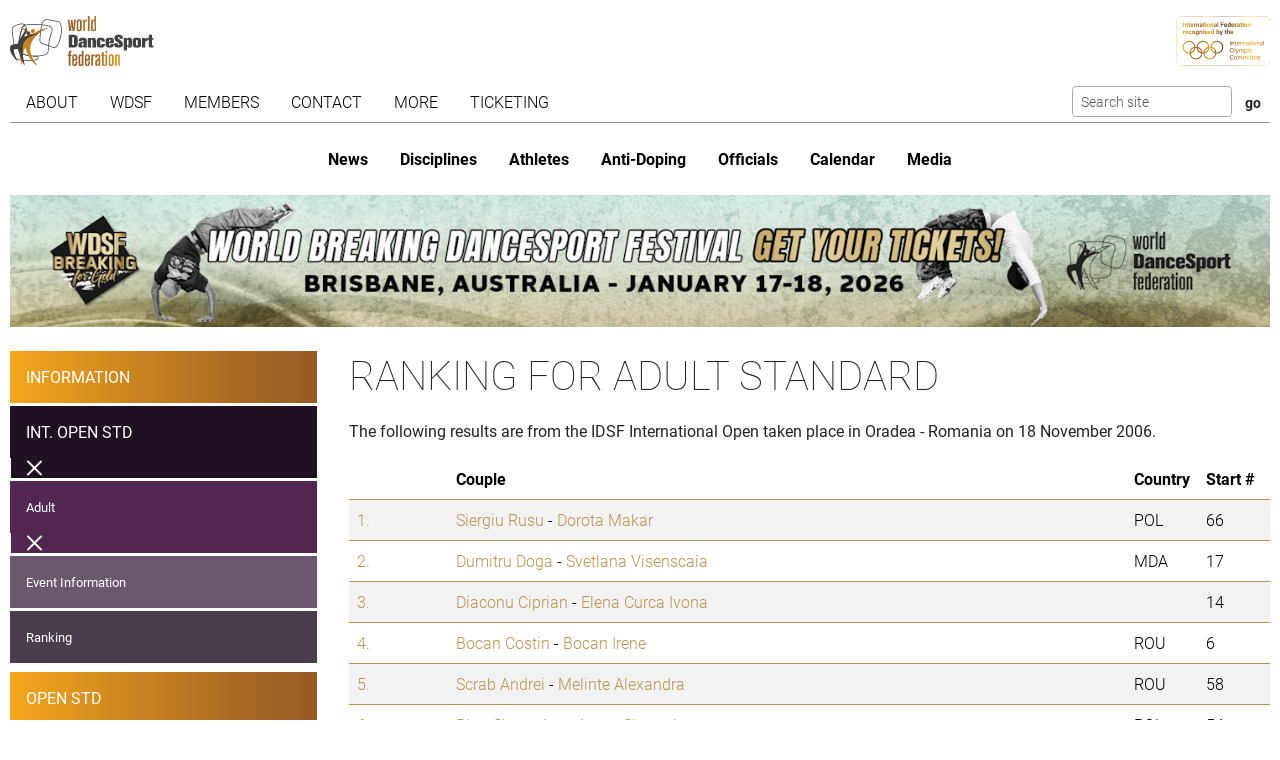

--- FILE ---
content_type: text/html; charset=utf-8
request_url: https://www.worlddancesport.org/Competitions/Ranking/International-Open-Oradea-Adult-Standard-37939
body_size: 9220
content:
<!DOCTYPE html>
<html lang="en">
<head>
    <base href="https://www.worlddancesport.org/Competitions/Ranking/International-Open-Oradea-Adult-Standard-37939" />
    <meta http-equiv="content-type" content="text/html; charset=utf-8" />
    <meta charset="UTF-8">

    <title>Ranking of the IDSF International Open Standard Adult in Oradea - Romania on 18 November 2006</title>

    <meta property="og:url" content="Microsoft.AspNetCore.Http.DefaultHttpRequest" />
    <meta property="og:title" content=Ranking of the IDSF International Open Standard Adult in Oradea - Romania on 18 November 2006 />
    <meta property="fb:app_id" content="155163717868268" />
    
    
    <meta name="description" content="Ranking from 18 November 2006 for the IDSF  International Open Adult  Standard taken place in Oradea - Romania" />

    

    <meta name="viewport" content="width=device-width,initial-scale=1,maximum-scale=1,user-scalable=0">
    <meta name="HandheldFriendly" content="true" />

    <link rel="icon" type="image/png" href="/img/favicon/favicon-16x16.png" sizes="16x16" />
    <link rel="icon" type="image/png" href="/img/favicon/favicon-32x32.png" sizes="32x32" />
    <link rel="icon" type="image/png" href="/img/favicon/android-chrome-192x192.png" sizes="192x192" />
    <link rel="icon" href="/img/favicon/apple-touch-icon.png" sizes="180x180" />
    <link rel="icon" type="image/png" href="/img/favicon/android-chrome-512x512.png" sizes="512x512" />
    <link rel="apple-touch-icon" href="/img/favicon/apple-touch-icon.png" sizes="180x180" />
    <meta name="apple-mobile-web-app-capable" content="yes" />
    <meta name="apple-mobile-web-app-title" content="WDSF">

        <script id="Cookiebot" src="https://consent.cookiebot.com/uc.js" data-cbid="d373b099-d324-487f-80ca-fdc225cdef05" type="text/javascript"></script>
        <script data-cookieconsent="ignore">
            window.dataLayer = window.dataLayer || [];
            function gtag() { dataLayer.push(arguments);}
            gtag("consent", "default", {
                ad_personalization: "denied",
                ad_storage: "denied",
                ad_user_data: "denied",
                analytics_storage: "denied",
                functionality_storage: "denied",
                personalization_storage: "denied",
                security_storage: "granted",
                wait_for_update: 500,
            });
            gtag("set", "ads_data_redaction", true);
            gtag("set", "url_passthrough", false);
        </script>
        <script async src="https://www.googletagmanager.com/gtag/js?id=G-QWNLFQ7JL0"></script>
        <script>
            window.dataLayer = window.dataLayer || [];
            function gtag() { dataLayer.push(arguments); }
            gtag('js', new Date());
            gtag('config', 'G-QWNLFQ7JL0');
        </script>
        <script>
            (function loadScript(a){var b=document.getElementsByTagName("head")[0],c=document.createElement("script");c.type="text/javascript",c.src="https://tracker.metricool.com/resources/be.js",c.onreadystatechange=a,c.onload=a,b.appendChild(c)}(function(){beTracker.t({hash:"a0c38896aa00544edbf922ebee5578f6"})}));
        </script>


    
    <link href="/dist/4781.97b275b3.css" rel="stylesheet" type="text/css" /><link href="/dist/competition_base.a7edc3f1.css" rel="stylesheet" type="text/css" />

    <script type="text/javascript">!function(T,l,y){var S=T.location,k="script",D="instrumentationKey",C="ingestionendpoint",I="disableExceptionTracking",E="ai.device.",b="toLowerCase",w="crossOrigin",N="POST",e="appInsightsSDK",t=y.name||"appInsights";(y.name||T[e])&&(T[e]=t);var n=T[t]||function(d){var g=!1,f=!1,m={initialize:!0,queue:[],sv:"5",version:2,config:d};function v(e,t){var n={},a="Browser";return n[E+"id"]=a[b](),n[E+"type"]=a,n["ai.operation.name"]=S&&S.pathname||"_unknown_",n["ai.internal.sdkVersion"]="javascript:snippet_"+(m.sv||m.version),{time:function(){var e=new Date;function t(e){var t=""+e;return 1===t.length&&(t="0"+t),t}return e.getUTCFullYear()+"-"+t(1+e.getUTCMonth())+"-"+t(e.getUTCDate())+"T"+t(e.getUTCHours())+":"+t(e.getUTCMinutes())+":"+t(e.getUTCSeconds())+"."+((e.getUTCMilliseconds()/1e3).toFixed(3)+"").slice(2,5)+"Z"}(),iKey:e,name:"Microsoft.ApplicationInsights."+e.replace(/-/g,"")+"."+t,sampleRate:100,tags:n,data:{baseData:{ver:2}}}}var h=d.url||y.src;if(h){function a(e){var t,n,a,i,r,o,s,c,u,p,l;g=!0,m.queue=[],f||(f=!0,t=h,s=function(){var e={},t=d.connectionString;if(t)for(var n=t.split(";"),a=0;a<n.length;a++){var i=n[a].split("=");2===i.length&&(e[i[0][b]()]=i[1])}if(!e[C]){var r=e.endpointsuffix,o=r?e.location:null;e[C]="https://"+(o?o+".":"")+"dc."+(r||"services.visualstudio.com")}return e}(),c=s[D]||d[D]||"",u=s[C],p=u?u+"/v2/track":d.endpointUrl,(l=[]).push((n="SDK LOAD Failure: Failed to load Application Insights SDK script (See stack for details)",a=t,i=p,(o=(r=v(c,"Exception")).data).baseType="ExceptionData",o.baseData.exceptions=[{typeName:"SDKLoadFailed",message:n.replace(/\./g,"-"),hasFullStack:!1,stack:n+"\nSnippet failed to load ["+a+"] -- Telemetry is disabled\nHelp Link: https://go.microsoft.com/fwlink/?linkid=2128109\nHost: "+(S&&S.pathname||"_unknown_")+"\nEndpoint: "+i,parsedStack:[]}],r)),l.push(function(e,t,n,a){var i=v(c,"Message"),r=i.data;r.baseType="MessageData";var o=r.baseData;return o.message='AI (Internal): 99 message:"'+("SDK LOAD Failure: Failed to load Application Insights SDK script (See stack for details) ("+n+")").replace(/\"/g,"")+'"',o.properties={endpoint:a},i}(0,0,t,p)),function(e,t){if(JSON){var n=T.fetch;if(n&&!y.useXhr)n(t,{method:N,body:JSON.stringify(e),mode:"cors"});else if(XMLHttpRequest){var a=new XMLHttpRequest;a.open(N,t),a.setRequestHeader("Content-type","application/json"),a.send(JSON.stringify(e))}}}(l,p))}function i(e,t){f||setTimeout(function(){!t&&m.core||a()},500)}var e=function(){var n=l.createElement(k);n.src=h;var e=y[w];return!e&&""!==e||"undefined"==n[w]||(n[w]=e),n.onload=i,n.onerror=a,n.onreadystatechange=function(e,t){"loaded"!==n.readyState&&"complete"!==n.readyState||i(0,t)},n}();y.ld<0?l.getElementsByTagName("head")[0].appendChild(e):setTimeout(function(){l.getElementsByTagName(k)[0].parentNode.appendChild(e)},y.ld||0)}try{m.cookie=l.cookie}catch(p){}function t(e){for(;e.length;)!function(t){m[t]=function(){var e=arguments;g||m.queue.push(function(){m[t].apply(m,e)})}}(e.pop())}var n="track",r="TrackPage",o="TrackEvent";t([n+"Event",n+"PageView",n+"Exception",n+"Trace",n+"DependencyData",n+"Metric",n+"PageViewPerformance","start"+r,"stop"+r,"start"+o,"stop"+o,"addTelemetryInitializer","setAuthenticatedUserContext","clearAuthenticatedUserContext","flush"]),m.SeverityLevel={Verbose:0,Information:1,Warning:2,Error:3,Critical:4};var s=(d.extensionConfig||{}).ApplicationInsightsAnalytics||{};if(!0!==d[I]&&!0!==s[I]){var c="onerror";t(["_"+c]);var u=T[c];T[c]=function(e,t,n,a,i){var r=u&&u(e,t,n,a,i);return!0!==r&&m["_"+c]({message:e,url:t,lineNumber:n,columnNumber:a,error:i}),r},d.autoExceptionInstrumented=!0}return m}(y.cfg);function a(){y.onInit&&y.onInit(n)}(T[t]=n).queue&&0===n.queue.length?(n.queue.push(a),n.trackPageView({})):a()}(window,document,{
src: "https://js.monitor.azure.com/scripts/b/ai.2.min.js", // The SDK URL Source
crossOrigin: "anonymous", 
cfg: { // Application Insights Configuration
    connectionString: 'InstrumentationKey=35cd216f-5c9c-4fca-bb96-6f1efc025d53;IngestionEndpoint=https://westeurope-5.in.applicationinsights.azure.com/;LiveEndpoint=https://westeurope.livediagnostics.monitor.azure.com/;ApplicationId=4165306b-c256-4a4d-a210-ab7c3a2fc8ac'
}});</script></head>
<body>
    <header class="logos">
        <a href="/" class="main-logo"><img src="/img/logos/WDSF_logo_gold.svg" height="50" /></a>
        <a href="/" class="ioc-logo"><img src="/img/logos/ioc_recognised.svg" height="50" /></a>
        <a href="/" class="mobile-nav-toggler__open">
            <img src="/img/icons/hamburger_menu.svg" height="30" />
        </a>
    </header>
    <header class="navigation">
        <a href="#" class="mobile-nav-toggler__close"><img src="/img/icons/cross white.svg" height="30" /></a>
        <nav class="primary-nav nav">
            <ul><li class="has-children"><span class="menu-link "><span class="menu-link-text">About</span><span class="child-toggler"><i class="child_closed fal fa-chevron-right"></i><i class="child_open far fa-xmark"></i></span></span><ul><li><a class="menu-link " href="/About/Dance-Styles"><span class="menu-link-text">Dance Styles</span></a></li><li><a class="menu-link " href="/Breaking"><span class="menu-link-text">Breaking</span></a></li><li><a class="menu-link " href="/About/Competition"><span class="menu-link-text">Competition</span></a></li><li><a class="menu-link " href="/About/All"><span class="menu-link-text">Sport for all</span></a></li><li><a class="menu-link " href="/About/Olympic"><span class="menu-link-text">Within World Sports</span></a></li><li><a class="menu-link " href="/About/DanceSport-Games"><span class="menu-link-text">DanceSport Games</span></a></li></ul></li><li class="has-children"><span class="menu-link "><span class="menu-link-text">WDSF</span><span class="child-toggler"><i class="child_closed fal fa-chevron-right"></i><i class="child_open far fa-xmark"></i></span></span><ul><li><a class="menu-link " href="/WDSF/History"><span class="menu-link-text">History</span></a></li><li><a class="menu-link " href="/WDSF/Vision"><span class="menu-link-text">Vision</span></a></li><li><a class="menu-link " href="/WDSF/Organisation"><span class="menu-link-text">Organisation</span></a></li><li><a class="menu-link " href="/WDSF/Commissions"><span class="menu-link-text">Commissions</span></a></li><li><a class="menu-link " href="/WDSF/Associations"><span class="menu-link-text">Associations</span></a></li><li><a class="menu-link " href="/WDSF/Academy"><span class="menu-link-text">Academy</span></a></li><li><a class="menu-link " href="/WDSF/Partners"><span class="menu-link-text">Partners</span></a></li><li><a class="menu-link " href="/WDSF/Hall-of-Fame"><span class="menu-link-text">Hall of Fame</span></a></li><li><a class="menu-link " href="/WDSF/WDSF-Offices"><span class="menu-link-text">WDSF Offices</span></a></li><li><a class="menu-link " href="/WDSF/Employees"><span class="menu-link-text">Employees</span></a></li><li><a class="menu-link " href="/WDSF/IT-Infrastructure"><span class="menu-link-text">IT Infrastructure</span></a></li></ul></li><li class="has-children"><span class="menu-link "><span class="menu-link-text">Members</span><span class="child-toggler"><i class="child_closed fal fa-chevron-right"></i><i class="child_open far fa-xmark"></i></span></span><ul><li><a class="menu-link " href="/Members"><span class="menu-link-text">WDSF</span></a></li><li><a class="menu-link " href="/WDSF/Associate-Members"><span class="menu-link-text">Associate Members</span></a></li><li><a class="menu-link " href="/WDSF/Membership"><span class="menu-link-text">Membership</span></a></li></ul></li><li class="has-children"><span class="menu-link "><span class="menu-link-text">Contact</span><span class="child-toggler"><i class="child_closed fal fa-chevron-right"></i><i class="child_open far fa-xmark"></i></span></span><ul><li><a class="menu-link " href="/Contacts"><span class="menu-link-text">WDSF</span></a></li><li><a class="menu-link " href="/Contacts/Commissions-198"><span class="menu-link-text">Commissions</span></a></li><li><a class="menu-link " href="/Contacts/National-Administrators-216"><span class="menu-link-text">National Administrators</span></a></li></ul></li><li class="has-children"><span class="menu-link "><span class="menu-link-text">More</span><span class="child-toggler"><i class="child_closed fal fa-chevron-right"></i><i class="child_open far fa-xmark"></i></span></span><ul><li><a class="menu-link " href="/Rules"><span class="menu-link-text">Rules, documents and forms</span></a></li><li class="has-children"><span class="menu-link "><span class="menu-link-text">Meeting minutes & reports</span><span class="child-toggler"><i class="child_closed fal fa-chevron-right"></i><i class="child_open far fa-xmark"></i></span></span><ul><li><a class="menu-link " href="/Minutes/GeneralAssembly"><span class="menu-link-text">General Meeting</span></a></li><li><a class="menu-link " href="/Minutes/Presidium"><span class="menu-link-text">Presidium</span></a></li><li><a class="menu-link " href="/Minutes/ManagingCommittee"><span class="menu-link-text">Managing Committee</span></a></li></ul></li><li><a class="menu-link " href="/Press/Corporate-Identity"><span class="menu-link-text">Corporate Identity</span></a></li><li><a class="menu-link " href="/FAQ"><span class="menu-link-text">Frequently Asked Questions</span></a></li><li><a class="menu-link " href="https://my.wdsf.org"><span class="menu-link-text">My WDSF account</span></a></li></ul></li><li><a class="menu-link " href="https://wdregistrationfront.azureedge.net/ticketing"><span class="menu-link-text">Ticketing</span></a></li></ul>
            <div class="search">
                <form method="get" class="search__form" action="/Search">
                    <input type="text" maxlength="50" name="q" class="search__input form-control form-control-sm" placeholder="Search site" />
                    <input type="submit" value="go" class="search__submit btn btn-sm" />
                </form>
            </div>
        </nav>
        <nav class="secondary-nav nav">
            <ul><li class="mobile_only"><a class="menu-link " href="/"><span class="menu-link-text">Home</span></a></li><li><a class="menu-link " href="/News"><span class="menu-link-text">News</span></a></li><li class="has-children"><span class="menu-link "><span class="menu-link-text">Disciplines</span><span class="child-toggler"><i class="child_closed fal fa-chevron-right"></i><i class="child_open far fa-xmark"></i></span></span><ul><li><a class="menu-link " href="/Standard-Latin-10Dance"><span class="menu-link-text">Standard, Latin and Ten Dance</span></a></li><li><a class="menu-link " href="/Breaking"><span class="menu-link-text">Breaking</span></a></li><li><a class="menu-link " href="/Professional"><span class="menu-link-text">Professional</span></a></li><li><a class="menu-link " href="/Stage"><span class="menu-link-text">Stage</span></a></li><li><a class="menu-link " href="/Caribbean"><span class="menu-link-text">Caribbean</span></a></li><li><a class="menu-link " href="/Disco"><span class="menu-link-text">Disco</span></a></li><li><a class="menu-link " href="/HipHop"><span class="menu-link-text">HipHop</span></a></li><li><a class="menu-link " href="https://wrrc.dance/"><span class="menu-link-text">Rock'n'Roll</span></a></li></ul></li><li class="has-children"><span class="menu-link "><span class="menu-link-text">Athletes</span><span class="child-toggler"><i class="child_closed fal fa-chevron-right"></i><i class="child_open far fa-xmark"></i></span></span><ul><li><a class="menu-link " href="/Ranking/World"><span class="menu-link-text">World Ranking</span></a></li><li><a class="menu-link " href="/Ranking/GrandSlam"><span class="menu-link-text">GrandSlam Ranking</span></a></li><li><a class="menu-link " href="/Athletes"><span class="menu-link-text">Athletes</span></a></li><li><a class="menu-link " href="/Couples"><span class="menu-link-text">Couples</span></a></li><li><a class="menu-link " href="/Teams"><span class="menu-link-text">Teams</span></a></li><li><a class="menu-link " href="/WDSF/Safe-Sport"><span class="menu-link-text">Safe Sport</span></a></li><li><a class="menu-link " href="https://ecards.worlddancesport.org"><span class="menu-link-text">Apply for a license here</span></a></li></ul></li><li><a class="menu-link " href="/Rule/Anti-Doping"><span class="menu-link-text">Anti-Doping</span></a></li><li class="has-children"><span class="menu-link "><span class="menu-link-text">Officials</span><span class="child-toggler"><i class="child_closed fal fa-chevron-right"></i><i class="child_open far fa-xmark"></i></span></span><ul><li><a class="menu-link " href="/Officials"><span class="menu-link-text">List</span></a></li><li><a class="menu-link " href="/NominatedOfficials"><span class="menu-link-text">Nominated</span></a></li></ul></li><li class="has-children active"><span class="menu-link "><span class="menu-link-text">Calendar</span><span class="child-toggler"><i class="child_closed fal fa-chevron-right"></i><i class="child_open far fa-xmark"></i></span></span><ul><li class="active"><a class="menu-link " href="/Calendar/Competitions"><span class="menu-link-text">Competitions</span></a></li><li><a class="menu-link " href="/Calendar/Results"><span class="menu-link-text">Results</span></a></li><li><a class="menu-link " href="/Calendar/Officials"><span class="menu-link-text">Congresses and Exams</span></a></li><li><a class="menu-link " href="/Events/Granting"><span class="menu-link-text">Title grantings</span></a></li><li><a class="menu-link " href="/Agm"><span class="menu-link-text">AGM</span></a></li><li><a class="menu-link " href="/Content/Organiser"><span class="menu-link-text">Organisers</span></a></li></ul></li><li class="has-children"><span class="menu-link "><span class="menu-link-text">Media</span><span class="child-toggler"><i class="child_closed fal fa-chevron-right"></i><i class="child_open far fa-xmark"></i></span></span><ul><li><a class="menu-link " href="/Media/Gallery"><span class="menu-link-text">Gallery</span></a></li><li><a class="menu-link " href="/Media/Collections"><span class="menu-link-text">Collections</span></a></li><li><a class="menu-link " href="https://www.dancesporttotal.com/"><span class="menu-link-text">Live Events</span></a></li><li><a class="menu-link " href="https://my.wdsf.org/Subscriptions/BackstageAccess"><span class="menu-link-text">Backstage Access</span></a></li><li><a class="menu-link " href="https://my.wdsf.org/Subscriptions/MediaLicense"><span class="menu-link-text">Media License</span></a></li></ul></li></ul>
        </nav>
    </header>

    
        <aside class="hero-banner">
            <div class="advertising" data-placement=e916a164-2848-44ce-93d4-b3b800fde418><a href="https://tickets.worlddancesport.org/entradasBrisbane/ticketsbrisbane" title="Brisbane 2026 Tickets" class="advertising__link">
    <picture class="advertising__picture">
        <source srcset="https://cdnb.worlddancesport.org/images/ads/823.jpg?639017546786452439" type="image/jpeg" media="(min-width: 768px)" width="1502" height="157">
        <img src="https://cdnb.worlddancesport.org/images/ads/823_alt.jpg?639017546786452484" width="916" height="315" alt="Brisbane 2026 Tickets"/>
    </picture>
</a> </div>
        </aside>
    


        <main class="with-sidenav">
            <section class="side-nav-section">
                <div class="mobile_only">
                    <a id="sidenav_collapse" data-bs-toggle="collapse" href="#collapseSidenav" role="button" aria-expanded="false" aria-controls="collapseSidenav">
                        <span class="when_hidden"><img src="/img/icons/hamburger_menu.svg" height="30" /> <span>Show Competitions</span></span>
                        <span class="when_shown"><img src="/img/icons/cross white.svg" height="30" /> <span>Hide Competitions</span></span>
                    </a>
                </div>
                <div class="collapse" id="collapseSidenav">
                    
    <div class="side-nav">
        
    <ul><li><a class="menu-link " href="/Events/Oradea-Romania-18112006-19112006-5594"><span class="menu-link-text">Information</span></a></li><li class=" has-children active"><a class="menu-link " href="/Competitions/Ranking/International-Open-Oradea-Adult-Standard-37939"><span class="menu-link-text">Int. Open STD</span><span class="child-toggler"><i class="child_closed fal fa-chevron-right"></i><i class="child_open far fa-xmark"></i></span></a><ul><li class="has-children active"><a class="menu-link " href="/Competitions/Ranking/International-Open-Oradea-Adult-Standard-37939"><span class="menu-link-text">Adult</span><span class="child-toggler"><i class="child_closed fal fa-chevron-right"></i><i class="child_open far fa-xmark"></i></span></a><ul><li><a class="menu-link " href="/Competitions/Detail/International-Open-Oradea-Adult-Standard-37939"><span class="menu-link-text">Event Information</span></a></li><li class="active"><a class="menu-link " href="/Competitions/Ranking/International-Open-Oradea-Adult-Standard-37939"><span class="menu-link-text">Ranking</span></a></li></ul></li></ul></li><li class=""><a class="menu-link " href="/Competitions/Ranking/Open-Oradea-Adult-Standard-41508"><span class="menu-link-text">Open STD</span></a></li><li class=""><a class="menu-link " href="/Competitions/Ranking/Open-Oradea-Adult-Latin-37944"><span class="menu-link-text">Open LAT</span></a></li></ul>

    </div>

                </div>
            </section>
            


<section>
    <h1>Ranking for Adult Standard</h1>
    <p>The following results are from the IDSF International Open taken place in Oradea - Romania on 18 November 2006.</p>


        <table class="table table-striped ranking">
            <thead>
                <tr>
                    <th class="rank"></th>
                    <th>Couple</th>
                    <th>Country</th>
                        <th class="number">Start #</th>
                </tr>
            </thead>
            <tbody>
                    <tr>
                            <td class="ranking__rank">
                                <a href="/Couples/Siergiu-Rusu-and-Dorota-Makar-492516">
                                    1.
                                </a>
                            </td>
                        <td class="ranking__couple">
                            <a href="/Athletes/Siergiu-Rusu-03107030-1d06-4ea2-95f3-9e140137df26">Siergiu Rusu</a> -
                            <a href="/Athletes/Dorota-Makar-ef04a5f2-7b11-4f1f-a98f-9e140120d1ec">Dorota Makar</a>
                        </td>
                        <td class="ranking__country">POL</td>
                            <td class="ranking__number">66</td>
                    </tr>
                    <tr>
                            <td class="ranking__rank">
                                <a href="/Couples/Dumitru-Doga-and-Svetlana-Visenscaia-504976">
                                    2.
                                </a>
                            </td>
                        <td class="ranking__couple">
                            <a href="/Athletes/Dumitru-Doga-7883c37f-8699-406c-9fa4-9e140121db8d">Dumitru Doga</a> -
                            <a href="/Athletes/Svetlana-Visenscaia-9496c2ba-3ed1-4cbf-8285-9e140130b6ca">Svetlana Visenscaia</a>
                        </td>
                        <td class="ranking__country">MDA</td>
                            <td class="ranking__number">17</td>
                    </tr>
                    <tr>
                            <td class="ranking__rank">
                                <a href="/Couples/Diaconu-Ciprian-and-Elena-Curca-Ivona-474016">
                                    3.
                                </a>
                            </td>
                        <td class="ranking__couple">
                            <a href="/Athletes/Diaconu-Ciprian-41a2ee3c-7163-426e-bfbb-9e1401236800">Diaconu Ciprian</a> -
                            <a href="/Athletes/Elena-Curca-Ivona-d3d35107-be3f-4bed-8a30-9e14012234c4">Elena Curca Ivona</a>
                        </td>
                        <td class="ranking__country"></td>
                            <td class="ranking__number">14</td>
                    </tr>
                    <tr>
                            <td class="ranking__rank">
                                <a href="/Couples/Bocan-Costin-and-Bocan-Irene-427404">
                                    4.
                                </a>
                            </td>
                        <td class="ranking__couple">
                            <a href="/Athletes/Bocan-Costin-a23320cf-bd6d-4249-a5df-9e140121c127">Bocan Costin</a> -
                            <a href="/Athletes/Bocan-Irene-24170906-cbcd-4b0e-9c0d-9e140121c12c">Bocan Irene</a>
                        </td>
                        <td class="ranking__country">ROU</td>
                            <td class="ranking__number">6</td>
                    </tr>
                    <tr>
                            <td class="ranking__rank">
                                <a href="/Couples/Scrab-Andrei-and-Melinte-Alexandra-452972">
                                    5.
                                </a>
                            </td>
                        <td class="ranking__couple">
                            <a href="/Athletes/Scrab-Andrei-53e9f1c0-3630-472b-a2a9-9e1401208198">Scrab Andrei</a> -
                            <a href="/Athletes/Melinte-Alexandra-c5b9b905-c543-4d54-afd2-9e1401236805">Melinte Alexandra</a>
                        </td>
                        <td class="ranking__country">ROU</td>
                            <td class="ranking__number">58</td>
                    </tr>
                    <tr>
                            <td class="ranking__rank">
                                <a href="/Couples/Piotr-Skoczylas-and-Agata-Skoczylas-420351">
                                    6.
                                </a>
                            </td>
                        <td class="ranking__couple">
                            <a href="/Athletes/Piotr-Skoczylas-714805be-47a7-4691-9ba9-9e14012097d8">Piotr Skoczylas</a> -
                            <a href="/Athletes/Agata-Skoczylas-6c22fbce-ad7f-4e58-ad3e-9e14012097dd">Agata Skoczylas</a>
                        </td>
                        <td class="ranking__country">POL</td>
                            <td class="ranking__number">54</td>
                    </tr>
                    <tr>
                            <td class="ranking__rank">
                                <a href="/Couples/Dragan-Filimonovic-and-Irina-Perovic-464803">
                                    7.
                                </a>
                            </td>
                        <td class="ranking__couple">
                            <a href="/Athletes/Dragan-Filimonovic-b0548bb5-0553-4727-a8bd-9e140120a985">Dragan Filimonovic</a> -
                            <a href="/Athletes/Irina-Perovic-af0d979d-f1f8-47d7-896c-9e1401231acd">Irina Perovic</a>
                        </td>
                        <td class="ranking__country">SRB</td>
                            <td class="ranking__number">22</td>
                    </tr>
                    <tr>
                            <td class="ranking__rank">
                                <a href="/Couples/Ivan-Knezevic-and-Milena-Zogovic-458707">
                                    8.
                                </a>
                            </td>
                        <td class="ranking__couple">
                            <a href="/Athletes/Ivan-Knezevic-b57f6854-ea18-44ee-8143-9e1401203b5c">Ivan Knezevic</a> -
                            <a href="/Athletes/Milena-Zogovic-54b2a851-cf8e-4917-9e48-9e14012049fc">Milena Zogovic</a>
                        </td>
                        <td class="ranking__country">SRB</td>
                            <td class="ranking__number">34</td>
                    </tr>
                    <tr>
                            <td class="ranking__rank">
                                <a href="/Couples/Kaloyan-Petkov-and-Sonia-Shushulova-493938">
                                    8.
                                </a>
                            </td>
                        <td class="ranking__couple">
                            <a href="/Athletes/Kaloyan-Petkov-fd5b2153-de72-492c-9503-9e140150d09d">Kaloyan Petkov</a> -
                            <a href="/Athletes/Sonia-Shushulova-89773d4e-ebb8-4d3c-9228-9e140121eec4">Sonia Shushulova</a>
                        </td>
                        <td class="ranking__country">BUL</td>
                            <td class="ranking__number">36</td>
                    </tr>
                    <tr>
                            <td class="ranking__rank">
                                <a href="/Couples/Emil-Daniel-Leonte-and-Rau-Patricia-434421">
                                    10.
                                </a>
                            </td>
                        <td class="ranking__couple">
                            <a href="/Athletes/Emil-Daniel-Leonte-05f5d333-ec78-4507-a325-a0cc0043963a">Emil-Daniel Leonte</a> -
                            <a href="/Athletes/Rau-Patricia-e334169e-4e80-42cd-956a-9e1401551e9d">Rau Patricia</a>
                        </td>
                        <td class="ranking__country">ROU</td>
                            <td class="ranking__number">39</td>
                    </tr>
                    <tr>
                            <td class="ranking__rank">
                                <a href="/Couples/Simon-Sorin-Dumitru-and-Moldovan-Raluca-434422">
                                    11.
                                </a>
                            </td>
                        <td class="ranking__couple">
                            <a href="/Athletes/Simon-Sorin-Dumitru-25f58bc2-95ae-49fe-bbba-9e14012326fe">Simon Sorin Dumitru</a> -
                            <a href="/Athletes/Moldovan-Raluca-cd41987b-cd3c-470f-81ae-9e1401232703">Moldovan Raluca</a>
                        </td>
                        <td class="ranking__country">ROU</td>
                            <td class="ranking__number">60</td>
                    </tr>
                    <tr>
                            <td class="ranking__rank">
                                <a href="/Couples/Cseke-Zsolt-Sandor-and-Ghilea-Lavinia-Daniela-506123">
                                    12.
                                </a>
                            </td>
                        <td class="ranking__couple">
                            <a href="/Athletes/Cseke-Zsolt-Sandor-bc854723-972c-42c7-88f5-9e140154b9e2">Cseke Zsolt Sandor</a> -
                            <a href="/Athletes/Ghilea-Lavinia-Daniela-8c46cc92-c1f2-4acd-b34e-9e140150b8eb">Ghilea Lavinia-Daniela</a>
                        </td>
                        <td class="ranking__country">ROU</td>
                            <td class="ranking__number">12</td>
                    </tr>
                    <tr>
                            <td class="ranking__rank">
                                <a href="/Couples/Sava-Cristian-and-Ghinea-Alexandra-427401">
                                    13.
                                </a>
                            </td>
                        <td class="ranking__couple">
                            <a href="/Athletes/Sava-Cristian-c1cd3a8e-9ad8-4173-a388-9e140121c106">Sava Cristian</a> -
                            <a href="/Athletes/Ghinea-Alexandra-c7f4ab42-3e51-4d8f-9221-9e14012081b0">Ghinea Alexandra</a>
                        </td>
                        <td class="ranking__country">ROU</td>
                            <td class="ranking__number">56</td>
                    </tr>
                    <tr>
                            <td class="ranking__rank">
                                <a href="/Couples/Luca-Dan-and-Popa-Laura-460192">
                                    14.
                                </a>
                            </td>
                        <td class="ranking__couple">
                            <a href="/Athletes/Luca-Dan-19eb896c-bac0-4dba-92b8-9e14012a54e0">Luca Dan</a> -
                            <a href="/Athletes/Popa-Laura-10fd5c69-0cd2-485f-b297-9e140127ebc0">Popa Laura</a>
                        </td>
                        <td class="ranking__country">ROU</td>
                            <td class="ranking__number">41</td>
                    </tr>
                    <tr>
                            <td class="ranking__rank">
                                <a href="/Couples/Nedelcu-Silviu-Adrian-and-Margalina-Nicoleta-460193">
                                    15.
                                </a>
                            </td>
                        <td class="ranking__couple">
                            <a href="/Athletes/Nedelcu-Silviu-Adrian-33069593-7fa8-4e05-901b-9e14012a54f2">Nedelcu Silviu Adrian</a> -
                            <a href="/Athletes/Margalina-Nicoleta-3bce4b26-dbef-4e08-8ad3-9e140127eb70">Margalina Nicoleta</a>
                        </td>
                        <td class="ranking__country">ROU</td>
                            <td class="ranking__number">50</td>
                    </tr>
                    <tr>
                            <td class="ranking__rank">
                                <a href="/Couples/Toderasc-Razvan-and-Murgu-Cristina-460194">
                                    16.
                                </a>
                            </td>
                        <td class="ranking__couple">
                            <a href="/Athletes/Toderasc-Razvan-9d883fb0-58d9-46ff-b8c7-9e14012a550a">Toderasc Razvan</a> -
                            <a href="/Athletes/Murgu-Cristina-70a1bcdb-7808-4c8c-953d-9e14012a550e">Murgu Cristina</a>
                        </td>
                        <td class="ranking__country">ROU</td>
                            <td class="ranking__number">10</td>
                    </tr>
                    <tr>
                            <td class="ranking__rank">
                                <a href="/Couples/David-Ionut-Cristin-and-Sinka-Melinda-460195">
                                    16.
                                </a>
                            </td>
                        <td class="ranking__couple">
                            <a href="/Athletes/David-Ionut-Cristin-e226f563-0f1c-43d8-ba38-9e14012a551c">David Ionut Cristin</a> -
                            <a href="/Athletes/Sinka-Melinda-6137b73a-686c-4461-8866-9e14012a5521">Sinka Melinda</a>
                        </td>
                        <td class="ranking__country">ROU</td>
                            <td class="ranking__number">68</td>
                    </tr>
                    <tr>
                            <td class="ranking__rank">
                                <a href="/Couples/Nan-Sajti-Daniel-and-Gale-Raluca-460196">
                                    18.
                                </a>
                            </td>
                        <td class="ranking__couple">
                            <a href="/Athletes/Nan-Sajti-Daniel-6494664c-0c60-4df8-bb59-9e140127f288">Nan Sajti Daniel</a> -
                            <a href="/Athletes/Gale-Raluca-7bda4899-0d8f-4c03-8dcf-9e14012a5534">Gale Raluca</a>
                        </td>
                        <td class="ranking__country">ROU</td>
                            <td class="ranking__number">48</td>
                    </tr>
                    <tr>
                            <td class="ranking__rank">
                                <a href="/Couples/Dragos-Mihai-and-Maria-Sava-Ana-460197">
                                    19.
                                </a>
                            </td>
                        <td class="ranking__couple">
                            <a href="/Athletes/Dragos-Mihai-aba94d9b-f037-4a34-9c55-9e14012a5547">Dragos Mihai</a> -
                            <a href="/Athletes/Maria-Sava-Ana-870de515-9a76-4209-acc1-9e140129d368">Maria Sava Ana</a>
                        </td>
                        <td class="ranking__country">ROU</td>
                            <td class="ranking__number">46</td>
                    </tr>
                    <tr>
                            <td class="ranking__rank">
                                <a href="/Couples/Rotaru-Serban-and-Apatiei-Daniela-460198">
                                    20.
                                </a>
                            </td>
                        <td class="ranking__couple">
                            <a href="/Athletes/Rotaru-Serban-10ed12c0-e29e-42c3-b971-9e14012a5559">Rotaru Serban</a> -
                            <a href="/Athletes/Apatiei-Daniela-472c4478-a4ce-49c8-8ae6-9e14012a5563">Apatiei Daniela</a>
                        </td>
                        <td class="ranking__country">ROU</td>
                            <td class="ranking__number">8</td>
                    </tr>
                    <tr>
                            <td class="ranking__rank">
                                <a href="/Couples/Ion-Ursu-and-Irina-Ababil-504985">
                                    21.
                                </a>
                            </td>
                        <td class="ranking__couple">
                            <a href="/Athletes/Ion-Ursu-52ec0a84-7277-4f0d-ba80-9e140123f7d2">Ion Ursu</a> -
                            <a href="/Athletes/Irina-Ababil-632aacf6-39f9-43b9-a302-9e1401554082">Irina Ababil</a>
                        </td>
                        <td class="ranking__country">MDA</td>
                            <td class="ranking__number">15</td>
                    </tr>
                    <tr>
                            <td class="ranking__rank">
                                <a href="/Couples/Ilyes-Lorand-and-Maries-Vaida-Carmen-506135">
                                    21.
                                </a>
                            </td>
                        <td class="ranking__couple">
                            <a href="/Athletes/Ilyes-Lorand-48f4842b-0c91-4baa-9c62-9e14012a5571">Ilyes Lorand</a> -
                            <a href="/Athletes/Maries-Vaida-Carmen-8ee7e900-633d-4bf6-9c3e-9e14015540ac">Maries-Vaida Carmen</a>
                        </td>
                        <td class="ranking__country">ROU</td>
                            <td class="ranking__number">28</td>
                    </tr>
                    <tr>
                            <td class="ranking__rank">
                                <a href="/Couples/Culda-Florin-and-Florut-Oana-460200">
                                    21.
                                </a>
                            </td>
                        <td class="ranking__couple">
                            <a href="/Athletes/Culda-Florin-14b1efdf-2eee-4e90-b5a1-9e14012a5583">Culda Florin</a> -
                            <a href="/Athletes/Florut-Oana-f7fcfaf2-ade0-493e-855e-9e140129b521">Florut Oana</a>
                        </td>
                        <td class="ranking__country">ROU</td>
                            <td class="ranking__number">33</td>
                    </tr>
                    <tr>
                            <td class="ranking__rank">
                                <a href="/Couples/Keresztes-Zoltan-and-Orban-Beata-435571">
                                    24.
                                </a>
                            </td>
                        <td class="ranking__couple">
                            <a href="/Athletes/Keresztes-Zoltan-2c85b7b2-5133-4e83-9748-9e1401236863">Keresztes Zoltan</a> -
                            <a href="/Athletes/Orban-Beata-460e4a56-c068-47c5-ae7d-9e140121f19e">Orban Beata</a>
                        </td>
                        <td class="ranking__country">ROU</td>
                            <td class="ranking__number">70</td>
                    </tr>
            </tbody>
        </table>





</section>





        </main>

    
        <aside class="hero-banner" style="margin:2rem 0;">
            <div class="advertising" data-placement=a054f661-f453-4b78-a62c-b2910131d887><a href="https://old.worlddancesport.org" title="Old website" class="advertising__link">
    <picture class="advertising__picture">
        <source srcset="https://cdnb.worlddancesport.org/images/ads/786.jpg?638762780476314728" type="image/jpeg" media="(min-width: 768px)" width="1502" height="159">
        <img src="https://cdnb.worlddancesport.org/images/ads/786_alt.jpg?638762780476314762" width="916" height="315" alt="Old website"/>
    </picture>
</a> </div>
        </aside>
    

    <footer class="footer">
        <a href="/" class="footer__main-logo"><img src="/img/logos/WDSF_logo_white_horizontal.svg" height="30" /></a>

        <section class="social__container">
            <div class="social__icons">
                <a href="https://twitter.com/DanceSportTotal" class="social__icons__link"><img src="/img/icons/icon_Twitter_white.svg" height="50" class="social__icons__link__icon" /></a>

                <div class="dropdown dropdown-center">
                    <button class="dropdown-toggle social__icons__dropdown" type="button" data-bs-toggle="dropdown" aria-expanded="false">
                        <img src="/img/icons/icon_Insta_white.svg" height="50" class="social__icons__dropdown__icon" />
                    </button>
                    <ul class="dropdown-menu social__icons__dropdownmenu">
                        <li class="dropdown-item"><a href="https://www.instagram.com/wdsfdancesport" class="social__icons__dropdownmenu__item">Std/Lat</a></li>
                        <li class="dropdown-item"><a href="https://www.instagram.com/_breakingforgold" class="social__icons__dropdownmenu__item">Breaking</a></li>
                        <li class="dropdown-item"><a href="https://www.instagram.com/wdsf_caribbean" class="social__icons__dropdownmenu__item">Caribbean</a></li>

                        <li class="dropdown-item"><a href="https://www.instagram.com/wdsf_stage/" class="social__icons__dropdownmenu__item">Stage</a></li>
                        <li class="dropdown-item"><a href="https://www.instagram.com/wdsf_disco/" class="social__icons__dropdownmenu__item">Disco</a></li>
                        <li class="dropdown-item"><a href="https://www.instagram.com/wdsf_hiphop/" class="social__icons__dropdownmenu__item">HipHop</a></li>
                    </ul>
                </div>

                <div class="dropdown dropdown-center">
                    <button class="dropdown-toggle social__icons__dropdown" type="button" data-bs-toggle="dropdown" aria-expanded="false">
                        <img src="/img/icons/icon_Facebook_white.svg" height="50" class="social__icons__dropdown__icon" />
                    </button>
                    <ul class="dropdown-menu social__icons__dropdownmenu">
                        <li class="dropdown-item"><a href="https://www.facebook.com/wdsfisdancesporttotal" class="social__icons__dropdownmenu__item">Std/Lat</a></li>
                        <li class="dropdown-item"><a href="https://www.facebook.com/breakingforgold" class="social__icons__dropdownmenu__item">Breaking</a></li>
                        <li class="dropdown-item"><a href="https://www.facebook.com/wdsfstage" class="social__icons__dropdownmenu__item">Stage</a></li>
                        <li class="dropdown-item"><a href="https://www.facebook.com/wdsfdisco" class="social__icons__dropdownmenu__item">Disco</a></li>
                        <li class="dropdown-item"><a href="https://www.facebook.com/wdsfhiphop" class="social__icons__dropdownmenu__item">HipHop</a></li>
                    </ul>
                </div>

                <div class="dropdown dropdown-center">
                    <button class="dropdown-toggle social__icons__dropdown" type="button" data-bs-toggle="dropdown" aria-expanded="false">
                        <img src="/img/icons/icon_TikTok_white.svg" height="50" class="social__icons__dropdown__icon" />
                    </button>
                    <ul class="dropdown-menu social__icons__dropdownmenu">
                        <li class="dropdown-item"><a href="https://www.tiktok.com/@wdsfdancesport" class="social__icons__dropdownmenu__item">Std/Lat</a></li>
                        <li class="dropdown-item"><a href="https://www.tiktok.com/@wdsf.stage.dance" class="social__icons__dropdownmenu__item">Stage</a></li>
                    </ul>
                </div>

            <div class="dropdown dropdown-center">
                <button class="dropdown-toggle social__icons__dropdown" type="button" data-bs-toggle="dropdown" aria-expanded="false">
                    <img src="/img/icons/icon_Youtube_white.svg" height="50" class="social__icons__dropdown__icon" />
                </button>
                <ul class="dropdown-menu social__icons__dropdownmenu">
                    <li class="dropdown-item"><a href="https://www.youtube.com/@DanceSportTotal" class="social__icons__dropdownmenu__item">Std/Lat</a></li>
                    <li class="dropdown-item"><a href="https://www.youtube.com/@breakingforgold" class="social__icons__dropdownmenu__item">Breaking</a></li>
                </ul>
            </div>
        </section>

        <p class="footer__disclaimer">
            &copy; WDSF 2010 - 2026 <a href="/Legal/Terms-of-Use">Terms of Use</a> <a href="/Legal/Privacy-Policy">Privacy Policy</a> <a href="/cdn-cgi/l/email-protection#295e4c4b44485a5d4c5b695e4d5a4f07465b4e">Webmaster</a>
        </p>
        <p class="footer__creator">
            Code &amp; Design by <a href="https://www.jaykay-design.com">Jay-Kay Design</a>.
        </p>

    </footer>


    
    <script data-cfasync="false" src="/cdn-cgi/scripts/5c5dd728/cloudflare-static/email-decode.min.js"></script><script crossorigin ="anonymous" integrity="sha384-RxqGnN761RAOJ9Q7d8YvTgd0pRJcfNnq6TmrEcqU43e/RlL6y&#x2B;JNQ8bFzuCzsblw" src="/dist/runtime.8bdae774.js"></script><script crossorigin ="anonymous" integrity="sha384-2bbi5KbjTeDQoXcFN9HUxh3mUnRWjpAAmPGOkz&#x2B;4ggykByejxQNttTyZ4FXXOcEg" src="/dist/2453.29985a6e.js"></script><script crossorigin ="anonymous" integrity="sha384-9eL2&#x2B;TnfhjQEQpL40LSzs46ozUssgpBXx2wiqlZvj24iv5X7eDeQ8MwoWgZuJswz" src="/dist/1937.86ae88c7.js"></script><script crossorigin ="anonymous" integrity="sha384-sGGXg0RQFghpJGvwSnBSxiQHjO8t03dGP1h&#x2B;o1hctcIaQCpJQ2kGet28NVgLJykt" src="/dist/competition_base.b26d5d1f.js"></script>

    <script defer src="https://static.cloudflareinsights.com/beacon.min.js/vcd15cbe7772f49c399c6a5babf22c1241717689176015" integrity="sha512-ZpsOmlRQV6y907TI0dKBHq9Md29nnaEIPlkf84rnaERnq6zvWvPUqr2ft8M1aS28oN72PdrCzSjY4U6VaAw1EQ==" data-cf-beacon='{"version":"2024.11.0","token":"68f853a7c752418381efc55153439ca9","server_timing":{"name":{"cfCacheStatus":true,"cfEdge":true,"cfExtPri":true,"cfL4":true,"cfOrigin":true,"cfSpeedBrain":true},"location_startswith":null}}' crossorigin="anonymous"></script>
</body>
</html>

--- FILE ---
content_type: text/javascript
request_url: https://www.worlddancesport.org/dist/2453.29985a6e.js
body_size: 15996
content:
/*! For license information please see 2453.29985a6e.js.LICENSE.txt */
(self.webpackChunkwdsf_public=self.webpackChunkwdsf_public||[]).push([[2453],{1170:function(e,t,n){"use strict";n.r(t),n.d(t,{afterMain:function(){return O},afterRead:function(){return y},afterWrite:function(){return A},applyStyles:function(){return P},arrow:function(){return G},auto:function(){return a},basePlacements:function(){return c},beforeMain:function(){return w},beforeRead:function(){return b},beforeWrite:function(){return _},bottom:function(){return o},clippingParents:function(){return l},computeStyles:function(){return ne},createPopper:function(){return Pe},createPopperBase:function(){return Le},createPopperLite:function(){return Me},detectOverflow:function(){return ve},end:function(){return f},eventListeners:function(){return oe},flip:function(){return ye},hide:function(){return Oe},left:function(){return s},main:function(){return x},modifierPhases:function(){return j},offset:function(){return _e},placements:function(){return g},popper:function(){return d},popperGenerator:function(){return Te},popperOffsets:function(){return Ee},preventOverflow:function(){return Ae},read:function(){return v},reference:function(){return h},right:function(){return i},start:function(){return u},top:function(){return r},variationPlacements:function(){return m},viewport:function(){return p},write:function(){return E}});var r="top",o="bottom",i="right",s="left",a="auto",c=[r,o,i,s],u="start",f="end",l="clippingParents",p="viewport",d="popper",h="reference",m=c.reduce(function(e,t){return e.concat([t+"-"+u,t+"-"+f])},[]),g=[].concat(c,[a]).reduce(function(e,t){return e.concat([t,t+"-"+u,t+"-"+f])},[]),b="beforeRead",v="read",y="afterRead",w="beforeMain",x="main",O="afterMain",_="beforeWrite",E="write",A="afterWrite",j=[b,v,y,w,x,O,_,E,A];function D(e){return e?(e.nodeName||"").toLowerCase():null}function C(e){if(null==e)return window;if("[object Window]"!==e.toString()){var t=e.ownerDocument;return t&&t.defaultView||window}return e}function S(e){return e instanceof C(e).Element||e instanceof Element}function T(e){return e instanceof C(e).HTMLElement||e instanceof HTMLElement}function L(e){return"undefined"!=typeof ShadowRoot&&(e instanceof C(e).ShadowRoot||e instanceof ShadowRoot)}var P={name:"applyStyles",enabled:!0,phase:"write",fn:function(e){var t=e.state;Object.keys(t.elements).forEach(function(e){var n=t.styles[e]||{},r=t.attributes[e]||{},o=t.elements[e];T(o)&&D(o)&&(Object.assign(o.style,n),Object.keys(r).forEach(function(e){var t=r[e];!1===t?o.removeAttribute(e):o.setAttribute(e,!0===t?"":t)}))})},effect:function(e){var t=e.state,n={popper:{position:t.options.strategy,left:"0",top:"0",margin:"0"},arrow:{position:"absolute"},reference:{}};return Object.assign(t.elements.popper.style,n.popper),t.styles=n,t.elements.arrow&&Object.assign(t.elements.arrow.style,n.arrow),function(){Object.keys(t.elements).forEach(function(e){var r=t.elements[e],o=t.attributes[e]||{},i=Object.keys(t.styles.hasOwnProperty(e)?t.styles[e]:n[e]).reduce(function(e,t){return e[t]="",e},{});T(r)&&D(r)&&(Object.assign(r.style,i),Object.keys(o).forEach(function(e){r.removeAttribute(e)}))})}},requires:["computeStyles"]};function M(e){return e.split("-")[0]}var N=Math.max,k=Math.min,R=Math.round;function $(){var e=navigator.userAgentData;return null!=e&&e.brands&&Array.isArray(e.brands)?e.brands.map(function(e){return e.brand+"/"+e.version}).join(" "):navigator.userAgent}function W(){return!/^((?!chrome|android).)*safari/i.test($())}function B(e,t,n){void 0===t&&(t=!1),void 0===n&&(n=!1);var r=e.getBoundingClientRect(),o=1,i=1;t&&T(e)&&(o=e.offsetWidth>0&&R(r.width)/e.offsetWidth||1,i=e.offsetHeight>0&&R(r.height)/e.offsetHeight||1);var s=(S(e)?C(e):window).visualViewport,a=!W()&&n,c=(r.left+(a&&s?s.offsetLeft:0))/o,u=(r.top+(a&&s?s.offsetTop:0))/i,f=r.width/o,l=r.height/i;return{width:f,height:l,top:u,right:c+f,bottom:u+l,left:c,x:c,y:u}}function H(e){var t=B(e),n=e.offsetWidth,r=e.offsetHeight;return Math.abs(t.width-n)<=1&&(n=t.width),Math.abs(t.height-r)<=1&&(r=t.height),{x:e.offsetLeft,y:e.offsetTop,width:n,height:r}}function I(e,t){var n=t.getRootNode&&t.getRootNode();if(e.contains(t))return!0;if(n&&L(n)){var r=t;do{if(r&&e.isSameNode(r))return!0;r=r.parentNode||r.host}while(r)}return!1}function q(e){return C(e).getComputedStyle(e)}function V(e){return["table","td","th"].indexOf(D(e))>=0}function F(e){return((S(e)?e.ownerDocument:e.document)||window.document).documentElement}function K(e){return"html"===D(e)?e:e.assignedSlot||e.parentNode||(L(e)?e.host:null)||F(e)}function Y(e){return T(e)&&"fixed"!==q(e).position?e.offsetParent:null}function Q(e){for(var t=C(e),n=Y(e);n&&V(n)&&"static"===q(n).position;)n=Y(n);return n&&("html"===D(n)||"body"===D(n)&&"static"===q(n).position)?t:n||function(e){var t=/firefox/i.test($());if(/Trident/i.test($())&&T(e)&&"fixed"===q(e).position)return null;var n=K(e);for(L(n)&&(n=n.host);T(n)&&["html","body"].indexOf(D(n))<0;){var r=q(n);if("none"!==r.transform||"none"!==r.perspective||"paint"===r.contain||-1!==["transform","perspective"].indexOf(r.willChange)||t&&"filter"===r.willChange||t&&r.filter&&"none"!==r.filter)return n;n=n.parentNode}return null}(e)||t}function U(e){return["top","bottom"].indexOf(e)>=0?"x":"y"}function z(e,t,n){return N(e,k(t,n))}function J(e){return Object.assign({},{top:0,right:0,bottom:0,left:0},e)}function X(e,t){return t.reduce(function(t,n){return t[n]=e,t},{})}var G={name:"arrow",enabled:!0,phase:"main",fn:function(e){var t,n=e.state,a=e.name,u=e.options,f=n.elements.arrow,l=n.modifiersData.popperOffsets,p=M(n.placement),d=U(p),h=[s,i].indexOf(p)>=0?"height":"width";if(f&&l){var m=function(e,t){return J("number"!=typeof(e="function"==typeof e?e(Object.assign({},t.rects,{placement:t.placement})):e)?e:X(e,c))}(u.padding,n),g=H(f),b="y"===d?r:s,v="y"===d?o:i,y=n.rects.reference[h]+n.rects.reference[d]-l[d]-n.rects.popper[h],w=l[d]-n.rects.reference[d],x=Q(f),O=x?"y"===d?x.clientHeight||0:x.clientWidth||0:0,_=y/2-w/2,E=m[b],A=O-g[h]-m[v],j=O/2-g[h]/2+_,D=z(E,j,A),C=d;n.modifiersData[a]=((t={})[C]=D,t.centerOffset=D-j,t)}},effect:function(e){var t=e.state,n=e.options.element,r=void 0===n?"[data-popper-arrow]":n;null!=r&&("string"!=typeof r||(r=t.elements.popper.querySelector(r)))&&I(t.elements.popper,r)&&(t.elements.arrow=r)},requires:["popperOffsets"],requiresIfExists:["preventOverflow"]};function Z(e){return e.split("-")[1]}var ee={top:"auto",right:"auto",bottom:"auto",left:"auto"};function te(e){var t,n=e.popper,a=e.popperRect,c=e.placement,u=e.variation,l=e.offsets,p=e.position,d=e.gpuAcceleration,h=e.adaptive,m=e.roundOffsets,g=e.isFixed,b=l.x,v=void 0===b?0:b,y=l.y,w=void 0===y?0:y,x="function"==typeof m?m({x:v,y:w}):{x:v,y:w};v=x.x,w=x.y;var O=l.hasOwnProperty("x"),_=l.hasOwnProperty("y"),E=s,A=r,j=window;if(h){var D=Q(n),S="clientHeight",T="clientWidth";if(D===C(n)&&"static"!==q(D=F(n)).position&&"absolute"===p&&(S="scrollHeight",T="scrollWidth"),c===r||(c===s||c===i)&&u===f)A=o,w-=(g&&D===j&&j.visualViewport?j.visualViewport.height:D[S])-a.height,w*=d?1:-1;if(c===s||(c===r||c===o)&&u===f)E=i,v-=(g&&D===j&&j.visualViewport?j.visualViewport.width:D[T])-a.width,v*=d?1:-1}var L,P=Object.assign({position:p},h&&ee),M=!0===m?function(e,t){var n=e.x,r=e.y,o=t.devicePixelRatio||1;return{x:R(n*o)/o||0,y:R(r*o)/o||0}}({x:v,y:w},C(n)):{x:v,y:w};return v=M.x,w=M.y,d?Object.assign({},P,((L={})[A]=_?"0":"",L[E]=O?"0":"",L.transform=(j.devicePixelRatio||1)<=1?"translate("+v+"px, "+w+"px)":"translate3d("+v+"px, "+w+"px, 0)",L)):Object.assign({},P,((t={})[A]=_?w+"px":"",t[E]=O?v+"px":"",t.transform="",t))}var ne={name:"computeStyles",enabled:!0,phase:"beforeWrite",fn:function(e){var t=e.state,n=e.options,r=n.gpuAcceleration,o=void 0===r||r,i=n.adaptive,s=void 0===i||i,a=n.roundOffsets,c=void 0===a||a,u={placement:M(t.placement),variation:Z(t.placement),popper:t.elements.popper,popperRect:t.rects.popper,gpuAcceleration:o,isFixed:"fixed"===t.options.strategy};null!=t.modifiersData.popperOffsets&&(t.styles.popper=Object.assign({},t.styles.popper,te(Object.assign({},u,{offsets:t.modifiersData.popperOffsets,position:t.options.strategy,adaptive:s,roundOffsets:c})))),null!=t.modifiersData.arrow&&(t.styles.arrow=Object.assign({},t.styles.arrow,te(Object.assign({},u,{offsets:t.modifiersData.arrow,position:"absolute",adaptive:!1,roundOffsets:c})))),t.attributes.popper=Object.assign({},t.attributes.popper,{"data-popper-placement":t.placement})},data:{}},re={passive:!0};var oe={name:"eventListeners",enabled:!0,phase:"write",fn:function(){},effect:function(e){var t=e.state,n=e.instance,r=e.options,o=r.scroll,i=void 0===o||o,s=r.resize,a=void 0===s||s,c=C(t.elements.popper),u=[].concat(t.scrollParents.reference,t.scrollParents.popper);return i&&u.forEach(function(e){e.addEventListener("scroll",n.update,re)}),a&&c.addEventListener("resize",n.update,re),function(){i&&u.forEach(function(e){e.removeEventListener("scroll",n.update,re)}),a&&c.removeEventListener("resize",n.update,re)}},data:{}},ie={left:"right",right:"left",bottom:"top",top:"bottom"};function se(e){return e.replace(/left|right|bottom|top/g,function(e){return ie[e]})}var ae={start:"end",end:"start"};function ce(e){return e.replace(/start|end/g,function(e){return ae[e]})}function ue(e){var t=C(e);return{scrollLeft:t.pageXOffset,scrollTop:t.pageYOffset}}function fe(e){return B(F(e)).left+ue(e).scrollLeft}function le(e){var t=q(e),n=t.overflow,r=t.overflowX,o=t.overflowY;return/auto|scroll|overlay|hidden/.test(n+o+r)}function pe(e){return["html","body","#document"].indexOf(D(e))>=0?e.ownerDocument.body:T(e)&&le(e)?e:pe(K(e))}function de(e,t){var n;void 0===t&&(t=[]);var r=pe(e),o=r===(null==(n=e.ownerDocument)?void 0:n.body),i=C(r),s=o?[i].concat(i.visualViewport||[],le(r)?r:[]):r,a=t.concat(s);return o?a:a.concat(de(K(s)))}function he(e){return Object.assign({},e,{left:e.x,top:e.y,right:e.x+e.width,bottom:e.y+e.height})}function me(e,t,n){return t===p?he(function(e,t){var n=C(e),r=F(e),o=n.visualViewport,i=r.clientWidth,s=r.clientHeight,a=0,c=0;if(o){i=o.width,s=o.height;var u=W();(u||!u&&"fixed"===t)&&(a=o.offsetLeft,c=o.offsetTop)}return{width:i,height:s,x:a+fe(e),y:c}}(e,n)):S(t)?function(e,t){var n=B(e,!1,"fixed"===t);return n.top=n.top+e.clientTop,n.left=n.left+e.clientLeft,n.bottom=n.top+e.clientHeight,n.right=n.left+e.clientWidth,n.width=e.clientWidth,n.height=e.clientHeight,n.x=n.left,n.y=n.top,n}(t,n):he(function(e){var t,n=F(e),r=ue(e),o=null==(t=e.ownerDocument)?void 0:t.body,i=N(n.scrollWidth,n.clientWidth,o?o.scrollWidth:0,o?o.clientWidth:0),s=N(n.scrollHeight,n.clientHeight,o?o.scrollHeight:0,o?o.clientHeight:0),a=-r.scrollLeft+fe(e),c=-r.scrollTop;return"rtl"===q(o||n).direction&&(a+=N(n.clientWidth,o?o.clientWidth:0)-i),{width:i,height:s,x:a,y:c}}(F(e)))}function ge(e,t,n,r){var o="clippingParents"===t?function(e){var t=de(K(e)),n=["absolute","fixed"].indexOf(q(e).position)>=0&&T(e)?Q(e):e;return S(n)?t.filter(function(e){return S(e)&&I(e,n)&&"body"!==D(e)}):[]}(e):[].concat(t),i=[].concat(o,[n]),s=i[0],a=i.reduce(function(t,n){var o=me(e,n,r);return t.top=N(o.top,t.top),t.right=k(o.right,t.right),t.bottom=k(o.bottom,t.bottom),t.left=N(o.left,t.left),t},me(e,s,r));return a.width=a.right-a.left,a.height=a.bottom-a.top,a.x=a.left,a.y=a.top,a}function be(e){var t,n=e.reference,a=e.element,c=e.placement,l=c?M(c):null,p=c?Z(c):null,d=n.x+n.width/2-a.width/2,h=n.y+n.height/2-a.height/2;switch(l){case r:t={x:d,y:n.y-a.height};break;case o:t={x:d,y:n.y+n.height};break;case i:t={x:n.x+n.width,y:h};break;case s:t={x:n.x-a.width,y:h};break;default:t={x:n.x,y:n.y}}var m=l?U(l):null;if(null!=m){var g="y"===m?"height":"width";switch(p){case u:t[m]=t[m]-(n[g]/2-a[g]/2);break;case f:t[m]=t[m]+(n[g]/2-a[g]/2)}}return t}function ve(e,t){void 0===t&&(t={});var n=t,s=n.placement,a=void 0===s?e.placement:s,u=n.strategy,f=void 0===u?e.strategy:u,m=n.boundary,g=void 0===m?l:m,b=n.rootBoundary,v=void 0===b?p:b,y=n.elementContext,w=void 0===y?d:y,x=n.altBoundary,O=void 0!==x&&x,_=n.padding,E=void 0===_?0:_,A=J("number"!=typeof E?E:X(E,c)),j=w===d?h:d,D=e.rects.popper,C=e.elements[O?j:w],T=ge(S(C)?C:C.contextElement||F(e.elements.popper),g,v,f),L=B(e.elements.reference),P=be({reference:L,element:D,strategy:"absolute",placement:a}),M=he(Object.assign({},D,P)),N=w===d?M:L,k={top:T.top-N.top+A.top,bottom:N.bottom-T.bottom+A.bottom,left:T.left-N.left+A.left,right:N.right-T.right+A.right},R=e.modifiersData.offset;if(w===d&&R){var $=R[a];Object.keys(k).forEach(function(e){var t=[i,o].indexOf(e)>=0?1:-1,n=[r,o].indexOf(e)>=0?"y":"x";k[e]+=$[n]*t})}return k}var ye={name:"flip",enabled:!0,phase:"main",fn:function(e){var t=e.state,n=e.options,f=e.name;if(!t.modifiersData[f]._skip){for(var l=n.mainAxis,p=void 0===l||l,d=n.altAxis,h=void 0===d||d,b=n.fallbackPlacements,v=n.padding,y=n.boundary,w=n.rootBoundary,x=n.altBoundary,O=n.flipVariations,_=void 0===O||O,E=n.allowedAutoPlacements,A=t.options.placement,j=M(A),D=b||(j===A||!_?[se(A)]:function(e){if(M(e)===a)return[];var t=se(e);return[ce(e),t,ce(t)]}(A)),C=[A].concat(D).reduce(function(e,n){return e.concat(M(n)===a?function(e,t){void 0===t&&(t={});var n=t,r=n.placement,o=n.boundary,i=n.rootBoundary,s=n.padding,a=n.flipVariations,u=n.allowedAutoPlacements,f=void 0===u?g:u,l=Z(r),p=l?a?m:m.filter(function(e){return Z(e)===l}):c,d=p.filter(function(e){return f.indexOf(e)>=0});0===d.length&&(d=p);var h=d.reduce(function(t,n){return t[n]=ve(e,{placement:n,boundary:o,rootBoundary:i,padding:s})[M(n)],t},{});return Object.keys(h).sort(function(e,t){return h[e]-h[t]})}(t,{placement:n,boundary:y,rootBoundary:w,padding:v,flipVariations:_,allowedAutoPlacements:E}):n)},[]),S=t.rects.reference,T=t.rects.popper,L=new Map,P=!0,N=C[0],k=0;k<C.length;k++){var R=C[k],$=M(R),W=Z(R)===u,B=[r,o].indexOf($)>=0,H=B?"width":"height",I=ve(t,{placement:R,boundary:y,rootBoundary:w,altBoundary:x,padding:v}),q=B?W?i:s:W?o:r;S[H]>T[H]&&(q=se(q));var V=se(q),F=[];if(p&&F.push(I[$]<=0),h&&F.push(I[q]<=0,I[V]<=0),F.every(function(e){return e})){N=R,P=!1;break}L.set(R,F)}if(P)for(var K=function(e){var t=C.find(function(t){var n=L.get(t);if(n)return n.slice(0,e).every(function(e){return e})});if(t)return N=t,"break"},Y=_?3:1;Y>0;Y--){if("break"===K(Y))break}t.placement!==N&&(t.modifiersData[f]._skip=!0,t.placement=N,t.reset=!0)}},requiresIfExists:["offset"],data:{_skip:!1}};function we(e,t,n){return void 0===n&&(n={x:0,y:0}),{top:e.top-t.height-n.y,right:e.right-t.width+n.x,bottom:e.bottom-t.height+n.y,left:e.left-t.width-n.x}}function xe(e){return[r,i,o,s].some(function(t){return e[t]>=0})}var Oe={name:"hide",enabled:!0,phase:"main",requiresIfExists:["preventOverflow"],fn:function(e){var t=e.state,n=e.name,r=t.rects.reference,o=t.rects.popper,i=t.modifiersData.preventOverflow,s=ve(t,{elementContext:"reference"}),a=ve(t,{altBoundary:!0}),c=we(s,r),u=we(a,o,i),f=xe(c),l=xe(u);t.modifiersData[n]={referenceClippingOffsets:c,popperEscapeOffsets:u,isReferenceHidden:f,hasPopperEscaped:l},t.attributes.popper=Object.assign({},t.attributes.popper,{"data-popper-reference-hidden":f,"data-popper-escaped":l})}};var _e={name:"offset",enabled:!0,phase:"main",requires:["popperOffsets"],fn:function(e){var t=e.state,n=e.options,o=e.name,a=n.offset,c=void 0===a?[0,0]:a,u=g.reduce(function(e,n){return e[n]=function(e,t,n){var o=M(e),a=[s,r].indexOf(o)>=0?-1:1,c="function"==typeof n?n(Object.assign({},t,{placement:e})):n,u=c[0],f=c[1];return u=u||0,f=(f||0)*a,[s,i].indexOf(o)>=0?{x:f,y:u}:{x:u,y:f}}(n,t.rects,c),e},{}),f=u[t.placement],l=f.x,p=f.y;null!=t.modifiersData.popperOffsets&&(t.modifiersData.popperOffsets.x+=l,t.modifiersData.popperOffsets.y+=p),t.modifiersData[o]=u}};var Ee={name:"popperOffsets",enabled:!0,phase:"read",fn:function(e){var t=e.state,n=e.name;t.modifiersData[n]=be({reference:t.rects.reference,element:t.rects.popper,strategy:"absolute",placement:t.placement})},data:{}};var Ae={name:"preventOverflow",enabled:!0,phase:"main",fn:function(e){var t=e.state,n=e.options,a=e.name,c=n.mainAxis,f=void 0===c||c,l=n.altAxis,p=void 0!==l&&l,d=n.boundary,h=n.rootBoundary,m=n.altBoundary,g=n.padding,b=n.tether,v=void 0===b||b,y=n.tetherOffset,w=void 0===y?0:y,x=ve(t,{boundary:d,rootBoundary:h,padding:g,altBoundary:m}),O=M(t.placement),_=Z(t.placement),E=!_,A=U(O),j="x"===A?"y":"x",D=t.modifiersData.popperOffsets,C=t.rects.reference,S=t.rects.popper,T="function"==typeof w?w(Object.assign({},t.rects,{placement:t.placement})):w,L="number"==typeof T?{mainAxis:T,altAxis:T}:Object.assign({mainAxis:0,altAxis:0},T),P=t.modifiersData.offset?t.modifiersData.offset[t.placement]:null,R={x:0,y:0};if(D){if(f){var $,W="y"===A?r:s,B="y"===A?o:i,I="y"===A?"height":"width",q=D[A],V=q+x[W],F=q-x[B],K=v?-S[I]/2:0,Y=_===u?C[I]:S[I],J=_===u?-S[I]:-C[I],X=t.elements.arrow,G=v&&X?H(X):{width:0,height:0},ee=t.modifiersData["arrow#persistent"]?t.modifiersData["arrow#persistent"].padding:{top:0,right:0,bottom:0,left:0},te=ee[W],ne=ee[B],re=z(0,C[I],G[I]),oe=E?C[I]/2-K-re-te-L.mainAxis:Y-re-te-L.mainAxis,ie=E?-C[I]/2+K+re+ne+L.mainAxis:J+re+ne+L.mainAxis,se=t.elements.arrow&&Q(t.elements.arrow),ae=se?"y"===A?se.clientTop||0:se.clientLeft||0:0,ce=null!=($=null==P?void 0:P[A])?$:0,ue=q+ie-ce,fe=z(v?k(V,q+oe-ce-ae):V,q,v?N(F,ue):F);D[A]=fe,R[A]=fe-q}if(p){var le,pe="x"===A?r:s,de="x"===A?o:i,he=D[j],me="y"===j?"height":"width",ge=he+x[pe],be=he-x[de],ye=-1!==[r,s].indexOf(O),we=null!=(le=null==P?void 0:P[j])?le:0,xe=ye?ge:he-C[me]-S[me]-we+L.altAxis,Oe=ye?he+C[me]+S[me]-we-L.altAxis:be,_e=v&&ye?function(e,t,n){var r=z(e,t,n);return r>n?n:r}(xe,he,Oe):z(v?xe:ge,he,v?Oe:be);D[j]=_e,R[j]=_e-he}t.modifiersData[a]=R}},requiresIfExists:["offset"]};function je(e,t,n){void 0===n&&(n=!1);var r,o,i=T(t),s=T(t)&&function(e){var t=e.getBoundingClientRect(),n=R(t.width)/e.offsetWidth||1,r=R(t.height)/e.offsetHeight||1;return 1!==n||1!==r}(t),a=F(t),c=B(e,s,n),u={scrollLeft:0,scrollTop:0},f={x:0,y:0};return(i||!i&&!n)&&(("body"!==D(t)||le(a))&&(u=(r=t)!==C(r)&&T(r)?{scrollLeft:(o=r).scrollLeft,scrollTop:o.scrollTop}:ue(r)),T(t)?((f=B(t,!0)).x+=t.clientLeft,f.y+=t.clientTop):a&&(f.x=fe(a))),{x:c.left+u.scrollLeft-f.x,y:c.top+u.scrollTop-f.y,width:c.width,height:c.height}}function De(e){var t=new Map,n=new Set,r=[];function o(e){n.add(e.name),[].concat(e.requires||[],e.requiresIfExists||[]).forEach(function(e){if(!n.has(e)){var r=t.get(e);r&&o(r)}}),r.push(e)}return e.forEach(function(e){t.set(e.name,e)}),e.forEach(function(e){n.has(e.name)||o(e)}),r}var Ce={placement:"bottom",modifiers:[],strategy:"absolute"};function Se(){for(var e=arguments.length,t=new Array(e),n=0;n<e;n++)t[n]=arguments[n];return!t.some(function(e){return!(e&&"function"==typeof e.getBoundingClientRect)})}function Te(e){void 0===e&&(e={});var t=e,n=t.defaultModifiers,r=void 0===n?[]:n,o=t.defaultOptions,i=void 0===o?Ce:o;return function(e,t,n){void 0===n&&(n=i);var o,s,a={placement:"bottom",orderedModifiers:[],options:Object.assign({},Ce,i),modifiersData:{},elements:{reference:e,popper:t},attributes:{},styles:{}},c=[],u=!1,f={state:a,setOptions:function(n){var o="function"==typeof n?n(a.options):n;l(),a.options=Object.assign({},i,a.options,o),a.scrollParents={reference:S(e)?de(e):e.contextElement?de(e.contextElement):[],popper:de(t)};var s,u,p=function(e){var t=De(e);return j.reduce(function(e,n){return e.concat(t.filter(function(e){return e.phase===n}))},[])}((s=[].concat(r,a.options.modifiers),u=s.reduce(function(e,t){var n=e[t.name];return e[t.name]=n?Object.assign({},n,t,{options:Object.assign({},n.options,t.options),data:Object.assign({},n.data,t.data)}):t,e},{}),Object.keys(u).map(function(e){return u[e]})));return a.orderedModifiers=p.filter(function(e){return e.enabled}),a.orderedModifiers.forEach(function(e){var t=e.name,n=e.options,r=void 0===n?{}:n,o=e.effect;if("function"==typeof o){var i=o({state:a,name:t,instance:f,options:r}),s=function(){};c.push(i||s)}}),f.update()},forceUpdate:function(){if(!u){var e=a.elements,t=e.reference,n=e.popper;if(Se(t,n)){a.rects={reference:je(t,Q(n),"fixed"===a.options.strategy),popper:H(n)},a.reset=!1,a.placement=a.options.placement,a.orderedModifiers.forEach(function(e){return a.modifiersData[e.name]=Object.assign({},e.data)});for(var r=0;r<a.orderedModifiers.length;r++)if(!0!==a.reset){var o=a.orderedModifiers[r],i=o.fn,s=o.options,c=void 0===s?{}:s,l=o.name;"function"==typeof i&&(a=i({state:a,options:c,name:l,instance:f})||a)}else a.reset=!1,r=-1}}},update:(o=function(){return new Promise(function(e){f.forceUpdate(),e(a)})},function(){return s||(s=new Promise(function(e){Promise.resolve().then(function(){s=void 0,e(o())})})),s}),destroy:function(){l(),u=!0}};if(!Se(e,t))return f;function l(){c.forEach(function(e){return e()}),c=[]}return f.setOptions(n).then(function(e){!u&&n.onFirstUpdate&&n.onFirstUpdate(e)}),f}}var Le=Te(),Pe=Te({defaultModifiers:[oe,Ee,ne,P,_e,ye,Ae,G,Oe]}),Me=Te({defaultModifiers:[oe,Ee,ne,P]})},2105:function(e,t,n){e.exports=function(e,t){"use strict";class n{static get Default(){return{}}static get DefaultType(){return{}}static get NAME(){throw new Error('You have to implement the static method "NAME", for each component!')}_getConfig(e){return e=this._mergeConfigObj(e),e=this._configAfterMerge(e),this._typeCheckConfig(e),e}_configAfterMerge(e){return e}_mergeConfigObj(n,r){const o=t.isElement(r)?e.getDataAttribute(r,"config"):{};return{...this.constructor.Default,..."object"==typeof o?o:{},...t.isElement(r)?e.getDataAttributes(r):{},..."object"==typeof n?n:{}}}_typeCheckConfig(e,n=this.constructor.DefaultType){for(const[r,o]of Object.entries(n)){const n=e[r],i=t.isElement(n)?"element":t.toType(n);if(!new RegExp(o).test(i))throw new TypeError(`${this.constructor.NAME.toUpperCase()}: Option "${r}" provided type "${i}" but expected type "${o}".`)}}}return n}(n(2333),n(4035))},2333:function(e){e.exports=function(){"use strict";function e(e){if("true"===e)return!0;if("false"===e)return!1;if(e===Number(e).toString())return Number(e);if(""===e||"null"===e)return null;if("string"!=typeof e)return e;try{return JSON.parse(decodeURIComponent(e))}catch(t){return e}}function t(e){return e.replace(/[A-Z]/g,e=>`-${e.toLowerCase()}`)}return{setDataAttribute(e,n,r){e.setAttribute(`data-bs-${t(n)}`,r)},removeDataAttribute(e,n){e.removeAttribute(`data-bs-${t(n)}`)},getDataAttributes(t){if(!t)return{};const n={},r=Object.keys(t.dataset).filter(e=>e.startsWith("bs")&&!e.startsWith("bsConfig"));for(const o of r){let r=o.replace(/^bs/,"");r=r.charAt(0).toLowerCase()+r.slice(1),n[r]=e(t.dataset[o])}return n},getDataAttribute(n,r){return e(n.getAttribute(`data-bs-${t(r)}`))}}}()},2453:function(e,t,n){e.exports=function(e,t,n,r,o,i){"use strict";function s(e){const t=Object.create(null,{[Symbol.toStringTag]:{value:"Module"}});if(e)for(const n in e)if("default"!==n){const r=Object.getOwnPropertyDescriptor(e,n);Object.defineProperty(t,n,r.get?r:{enumerable:!0,get:()=>e[n]})}return t.default=e,Object.freeze(t)}const a=s(e),c="dropdown",u=".bs.dropdown",f=".data-api",l="Escape",p="Tab",d="ArrowUp",h="ArrowDown",m=2,g=`hide${u}`,b=`hidden${u}`,v=`show${u}`,y=`shown${u}`,w=`click${u}${f}`,x=`keydown${u}${f}`,O=`keyup${u}${f}`,_="show",E="dropup",A="dropend",j="dropstart",D="dropup-center",C="dropdown-center",S='[data-bs-toggle="dropdown"]:not(.disabled):not(:disabled)',T=`${S}.${_}`,L=".dropdown-menu",P=".navbar",M=".navbar-nav",N=".dropdown-menu .dropdown-item:not(.disabled):not(:disabled)",k=i.isRTL()?"top-end":"top-start",R=i.isRTL()?"top-start":"top-end",$=i.isRTL()?"bottom-end":"bottom-start",W=i.isRTL()?"bottom-start":"bottom-end",B=i.isRTL()?"left-start":"right-start",H=i.isRTL()?"right-start":"left-start",I="top",q="bottom",V={autoClose:!0,boundary:"clippingParents",display:"dynamic",offset:[0,2],popperConfig:null,reference:"toggle"},F={autoClose:"(boolean|string)",boundary:"(string|element)",display:"string",offset:"(array|string|function)",popperConfig:"(null|object|function)",reference:"(string|element|object)"};class K extends t{constructor(e,t){super(e,t),this._popper=null,this._parent=this._element.parentNode,this._menu=o.next(this._element,L)[0]||o.prev(this._element,L)[0]||o.findOne(L,this._parent),this._inNavbar=this._detectNavbar()}static get Default(){return V}static get DefaultType(){return F}static get NAME(){return c}toggle(){return this._isShown()?this.hide():this.show()}show(){if(i.isDisabled(this._element)||this._isShown())return;const e={relatedTarget:this._element};if(!n.trigger(this._element,v,e).defaultPrevented){if(this._createPopper(),"ontouchstart"in document.documentElement&&!this._parent.closest(M))for(const e of[].concat(...document.body.children))n.on(e,"mouseover",i.noop);this._element.focus(),this._element.setAttribute("aria-expanded",!0),this._menu.classList.add(_),this._element.classList.add(_),n.trigger(this._element,y,e)}}hide(){if(i.isDisabled(this._element)||!this._isShown())return;const e={relatedTarget:this._element};this._completeHide(e)}dispose(){this._popper&&this._popper.destroy(),super.dispose()}update(){this._inNavbar=this._detectNavbar(),this._popper&&this._popper.update()}_completeHide(e){if(!n.trigger(this._element,g,e).defaultPrevented){if("ontouchstart"in document.documentElement)for(const e of[].concat(...document.body.children))n.off(e,"mouseover",i.noop);this._popper&&this._popper.destroy(),this._menu.classList.remove(_),this._element.classList.remove(_),this._element.setAttribute("aria-expanded","false"),r.removeDataAttribute(this._menu,"popper"),n.trigger(this._element,b,e),this._element.focus()}}_getConfig(e){if("object"==typeof(e=super._getConfig(e)).reference&&!i.isElement(e.reference)&&"function"!=typeof e.reference.getBoundingClientRect)throw new TypeError(`${c.toUpperCase()}: Option "reference" provided type "object" without a required "getBoundingClientRect" method.`);return e}_createPopper(){if(void 0===a)throw new TypeError("Bootstrap's dropdowns require Popper (https://popper.js.org/docs/v2/)");let e=this._element;"parent"===this._config.reference?e=this._parent:i.isElement(this._config.reference)?e=i.getElement(this._config.reference):"object"==typeof this._config.reference&&(e=this._config.reference);const t=this._getPopperConfig();this._popper=a.createPopper(e,this._menu,t)}_isShown(){return this._menu.classList.contains(_)}_getPlacement(){const e=this._parent;if(e.classList.contains(A))return B;if(e.classList.contains(j))return H;if(e.classList.contains(D))return I;if(e.classList.contains(C))return q;const t="end"===getComputedStyle(this._menu).getPropertyValue("--bs-position").trim();return e.classList.contains(E)?t?R:k:t?W:$}_detectNavbar(){return null!==this._element.closest(P)}_getOffset(){const{offset:e}=this._config;return"string"==typeof e?e.split(",").map(e=>Number.parseInt(e,10)):"function"==typeof e?t=>e(t,this._element):e}_getPopperConfig(){const e={placement:this._getPlacement(),modifiers:[{name:"preventOverflow",options:{boundary:this._config.boundary}},{name:"offset",options:{offset:this._getOffset()}}]};return(this._inNavbar||"static"===this._config.display)&&(r.setDataAttribute(this._menu,"popper","static"),e.modifiers=[{name:"applyStyles",enabled:!1}]),{...e,...i.execute(this._config.popperConfig,[void 0,e])}}_selectMenuItem({key:e,target:t}){const n=o.find(N,this._menu).filter(e=>i.isVisible(e));n.length&&i.getNextActiveElement(n,t,e===h,!n.includes(t)).focus()}static jQueryInterface(e){return this.each(function(){const t=K.getOrCreateInstance(this,e);if("string"==typeof e){if(void 0===t[e])throw new TypeError(`No method named "${e}"`);t[e]()}})}static clearMenus(e){if(e.button===m||"keyup"===e.type&&e.key!==p)return;const t=o.find(T);for(const n of t){const t=K.getInstance(n);if(!t||!1===t._config.autoClose)continue;const r=e.composedPath(),o=r.includes(t._menu);if(r.includes(t._element)||"inside"===t._config.autoClose&&!o||"outside"===t._config.autoClose&&o)continue;if(t._menu.contains(e.target)&&("keyup"===e.type&&e.key===p||/input|select|option|textarea|form/i.test(e.target.tagName)))continue;const i={relatedTarget:t._element};"click"===e.type&&(i.clickEvent=e),t._completeHide(i)}}static dataApiKeydownHandler(e){const t=/input|textarea/i.test(e.target.tagName),n=e.key===l,r=[d,h].includes(e.key);if(!r&&!n)return;if(t&&!n)return;e.preventDefault();const i=this.matches(S)?this:o.prev(this,S)[0]||o.next(this,S)[0]||o.findOne(S,e.delegateTarget.parentNode),s=K.getOrCreateInstance(i);if(r)return e.stopPropagation(),s.show(),void s._selectMenuItem(e);s._isShown()&&(e.stopPropagation(),s.hide(),i.focus())}}return n.on(document,x,S,K.dataApiKeydownHandler),n.on(document,x,L,K.dataApiKeydownHandler),n.on(document,w,K.clearMenus),n.on(document,O,K.clearMenus),n.on(document,w,S,function(e){e.preventDefault(),K.getOrCreateInstance(this).toggle()}),i.defineJQueryPlugin(K),K}(n(1170),n(9011),n(7956),n(2333),n(5411),n(4035))},4035:function(e,t){!function(e){"use strict";const t=1e6,n=1e3,r="transitionend",o=e=>(e&&window.CSS&&window.CSS.escape&&(e=e.replace(/#([^\s"#']+)/g,(e,t)=>`#${CSS.escape(t)}`)),e),i=e=>null==e?`${e}`:Object.prototype.toString.call(e).match(/\s([a-z]+)/i)[1].toLowerCase(),s=e=>{do{e+=Math.floor(Math.random()*t)}while(document.getElementById(e));return e},a=e=>{if(!e)return 0;let{transitionDuration:t,transitionDelay:r}=window.getComputedStyle(e);const o=Number.parseFloat(t),i=Number.parseFloat(r);return o||i?(t=t.split(",")[0],r=r.split(",")[0],(Number.parseFloat(t)+Number.parseFloat(r))*n):0},c=e=>{e.dispatchEvent(new Event(r))},u=e=>!(!e||"object"!=typeof e)&&(void 0!==e.jquery&&(e=e[0]),void 0!==e.nodeType),f=e=>u(e)?e.jquery?e[0]:e:"string"==typeof e&&e.length>0?document.querySelector(o(e)):null,l=e=>{if(!u(e)||0===e.getClientRects().length)return!1;const t="visible"===getComputedStyle(e).getPropertyValue("visibility"),n=e.closest("details:not([open])");if(!n)return t;if(n!==e){const t=e.closest("summary");if(t&&t.parentNode!==n)return!1;if(null===t)return!1}return t},p=e=>!e||e.nodeType!==Node.ELEMENT_NODE||!!e.classList.contains("disabled")||(void 0!==e.disabled?e.disabled:e.hasAttribute("disabled")&&"false"!==e.getAttribute("disabled")),d=e=>{if(!document.documentElement.attachShadow)return null;if("function"==typeof e.getRootNode){const t=e.getRootNode();return t instanceof ShadowRoot?t:null}return e instanceof ShadowRoot?e:e.parentNode?d(e.parentNode):null},h=()=>{},m=e=>{e.offsetHeight},g=()=>window.jQuery&&!document.body.hasAttribute("data-bs-no-jquery")?window.jQuery:null,b=[],v=e=>{"loading"===document.readyState?(b.length||document.addEventListener("DOMContentLoaded",()=>{for(const e of b)e()}),b.push(e)):e()},y=()=>"rtl"===document.documentElement.dir,w=e=>{v(()=>{const t=g();if(t){const n=e.NAME,r=t.fn[n];t.fn[n]=e.jQueryInterface,t.fn[n].Constructor=e,t.fn[n].noConflict=()=>(t.fn[n]=r,e.jQueryInterface)}})},x=(e,t=[],n=e)=>"function"==typeof e?e.call(...t):n,O=(e,t,n=!0)=>{if(!n)return void x(e);const o=5,i=a(t)+o;let s=!1;const u=({target:n})=>{n===t&&(s=!0,t.removeEventListener(r,u),x(e))};t.addEventListener(r,u),setTimeout(()=>{s||c(t)},i)},_=(e,t,n,r)=>{const o=e.length;let i=e.indexOf(t);return-1===i?!n&&r?e[o-1]:e[0]:(i+=n?1:-1,r&&(i=(i+o)%o),e[Math.max(0,Math.min(i,o-1))])};e.defineJQueryPlugin=w,e.execute=x,e.executeAfterTransition=O,e.findShadowRoot=d,e.getElement=f,e.getNextActiveElement=_,e.getTransitionDurationFromElement=a,e.getUID=s,e.getjQuery=g,e.isDisabled=p,e.isElement=u,e.isRTL=y,e.isVisible=l,e.noop=h,e.onDOMContentLoaded=v,e.parseSelector=o,e.reflow=m,e.toType=i,e.triggerTransitionEnd=c,Object.defineProperty(e,Symbol.toStringTag,{value:"Module"})}(t)},5411:function(e,t,n){e.exports=function(e){"use strict";const t=t=>{let n=t.getAttribute("data-bs-target");if(!n||"#"===n){let e=t.getAttribute("href");if(!e||!e.includes("#")&&!e.startsWith("."))return null;e.includes("#")&&!e.startsWith("#")&&(e=`#${e.split("#")[1]}`),n=e&&"#"!==e?e.trim():null}return n?n.split(",").map(t=>e.parseSelector(t)).join(","):null},n={find(e,t=document.documentElement){return[].concat(...Element.prototype.querySelectorAll.call(t,e))},findOne(e,t=document.documentElement){return Element.prototype.querySelector.call(t,e)},children(e,t){return[].concat(...e.children).filter(e=>e.matches(t))},parents(e,t){const n=[];let r=e.parentNode.closest(t);for(;r;)n.push(r),r=r.parentNode.closest(t);return n},prev(e,t){let n=e.previousElementSibling;for(;n;){if(n.matches(t))return[n];n=n.previousElementSibling}return[]},next(e,t){let n=e.nextElementSibling;for(;n;){if(n.matches(t))return[n];n=n.nextElementSibling}return[]},focusableChildren(t){const n=["a","button","input","textarea","select","details","[tabindex]",'[contenteditable="true"]'].map(e=>`${e}:not([tabindex^="-"])`).join(",");return this.find(n,t).filter(t=>!e.isDisabled(t)&&e.isVisible(t))},getSelectorFromElement(e){const r=t(e);return r&&n.findOne(r)?r:null},getElementFromSelector(e){const r=t(e);return r?n.findOne(r):null},getMultipleElementsFromSelector(e){const r=t(e);return r?n.find(r):[]}};return n}(n(4035))},7269:function(e){e.exports=function(){"use strict";const e=new Map;return{set(t,n,r){e.has(t)||e.set(t,new Map);const o=e.get(t);o.has(n)||0===o.size?o.set(n,r):console.error(`Bootstrap doesn't allow more than one instance per element. Bound instance: ${Array.from(o.keys())[0]}.`)},get(t,n){return e.has(t)&&e.get(t).get(n)||null},remove(t,n){if(!e.has(t))return;const r=e.get(t);r.delete(n),0===r.size&&e.delete(t)}}}()},7956:function(e,t,n){e.exports=function(e){"use strict";const t=/[^.]*(?=\..*)\.|.*/,n=/\..*/,r=/::\d+$/,o={};let i=1;const s={mouseenter:"mouseover",mouseleave:"mouseout"},a=new Set(["click","dblclick","mouseup","mousedown","contextmenu","mousewheel","DOMMouseScroll","mouseover","mouseout","mousemove","selectstart","selectend","keydown","keypress","keyup","orientationchange","touchstart","touchmove","touchend","touchcancel","pointerdown","pointermove","pointerup","pointerleave","pointercancel","gesturestart","gesturechange","gestureend","focus","blur","change","reset","select","submit","focusin","focusout","load","unload","beforeunload","resize","move","DOMContentLoaded","readystatechange","error","abort","scroll"]);function c(e,t){return t&&`${t}::${i++}`||e.uidEvent||i++}function u(e){const t=c(e);return e.uidEvent=t,o[t]=o[t]||{},o[t]}function f(e,t){return function n(r){return y(r,{delegateTarget:e}),n.oneOff&&v.off(e,r.type,t),t.apply(e,[r])}}function l(e,t,n){return function r(o){const i=e.querySelectorAll(t);for(let{target:s}=o;s&&s!==this;s=s.parentNode)for(const a of i)if(a===s)return y(o,{delegateTarget:s}),r.oneOff&&v.off(e,o.type,t,n),n.apply(s,[o])}}function p(e,t,n=null){return Object.values(e).find(e=>e.callable===t&&e.delegationSelector===n)}function d(e,t,n){const r="string"==typeof t,o=r?n:t||n;let i=b(e);return a.has(i)||(i=e),[r,o,i]}function h(e,n,r,o,i){if("string"!=typeof n||!e)return;let[a,h,m]=d(n,r,o);if(n in s){const e=e=>function(t){if(!t.relatedTarget||t.relatedTarget!==t.delegateTarget&&!t.delegateTarget.contains(t.relatedTarget))return e.call(this,t)};h=e(h)}const g=u(e),b=g[m]||(g[m]={}),v=p(b,h,a?r:null);if(v)return void(v.oneOff=v.oneOff&&i);const y=c(h,n.replace(t,"")),w=a?l(e,r,h):f(e,h);w.delegationSelector=a?r:null,w.callable=h,w.oneOff=i,w.uidEvent=y,b[y]=w,e.addEventListener(m,w,a)}function m(e,t,n,r,o){const i=p(t[n],r,o);i&&(e.removeEventListener(n,i,Boolean(o)),delete t[n][i.uidEvent])}function g(e,t,n,r){const o=t[n]||{};for(const[i,s]of Object.entries(o))i.includes(r)&&m(e,t,n,s.callable,s.delegationSelector)}function b(e){return e=e.replace(n,""),s[e]||e}const v={on(e,t,n,r){h(e,t,n,r,!1)},one(e,t,n,r){h(e,t,n,r,!0)},off(e,t,n,o){if("string"!=typeof t||!e)return;const[i,s,a]=d(t,n,o),c=a!==t,f=u(e),l=f[a]||{},p=t.startsWith(".");if(void 0===s){if(p)for(const n of Object.keys(f))g(e,f,n,t.slice(1));for(const[n,o]of Object.entries(l)){const i=n.replace(r,"");c&&!t.includes(i)||m(e,f,a,o.callable,o.delegationSelector)}}else{if(!Object.keys(l).length)return;m(e,f,a,s,i?n:null)}},trigger(t,n,r){if("string"!=typeof n||!t)return null;const o=e.getjQuery();let i=null,s=!0,a=!0,c=!1;n!==b(n)&&o&&(i=o.Event(n,r),o(t).trigger(i),s=!i.isPropagationStopped(),a=!i.isImmediatePropagationStopped(),c=i.isDefaultPrevented());const u=y(new Event(n,{bubbles:s,cancelable:!0}),r);return c&&u.preventDefault(),a&&t.dispatchEvent(u),u.defaultPrevented&&i&&i.preventDefault(),u}};function y(e,t={}){for(const[n,r]of Object.entries(t))try{e[n]=r}catch(t){Object.defineProperty(e,n,{configurable:!0,get(){return r}})}return e}return v}(n(4035))},9011:function(e,t,n){e.exports=function(e,t,n,r){"use strict";const o="5.3.7";class i extends n{constructor(t,n){super(),(t=r.getElement(t))&&(this._element=t,this._config=this._getConfig(n),e.set(this._element,this.constructor.DATA_KEY,this))}dispose(){e.remove(this._element,this.constructor.DATA_KEY),t.off(this._element,this.constructor.EVENT_KEY);for(const e of Object.getOwnPropertyNames(this))this[e]=null}_queueCallback(e,t,n=!0){r.executeAfterTransition(e,t,n)}_getConfig(e){return e=this._mergeConfigObj(e,this._element),e=this._configAfterMerge(e),this._typeCheckConfig(e),e}static getInstance(t){return e.get(r.getElement(t),this.DATA_KEY)}static getOrCreateInstance(e,t={}){return this.getInstance(e)||new this(e,"object"==typeof t?t:null)}static get VERSION(){return o}static get DATA_KEY(){return`bs.${this.NAME}`}static get EVENT_KEY(){return`.${this.DATA_KEY}`}static eventName(e){return`${e}${this.EVENT_KEY}`}}return i}(n(7269),n(7956),n(2105),n(4035))}}]);